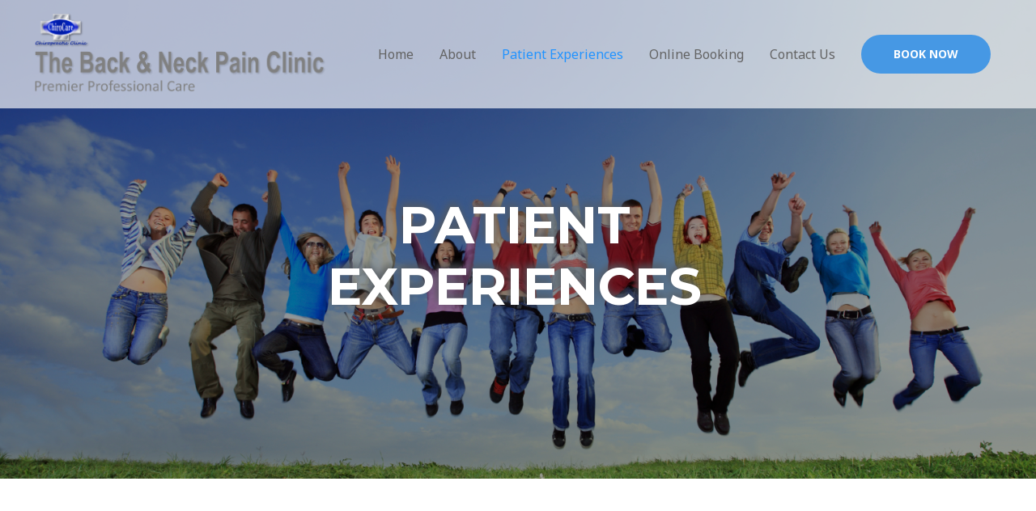

--- FILE ---
content_type: text/css
request_url: https://thebackandneckclinic.com/wp-content/uploads/elementor/css/post-450.css?ver=1746791936
body_size: 909
content:
.elementor-450 .elementor-element.elementor-element-33a79095:not(.elementor-motion-effects-element-type-background), .elementor-450 .elementor-element.elementor-element-33a79095 > .elementor-motion-effects-container > .elementor-motion-effects-layer{background-image:url("https://thebackandneckclinic.com/wp-content/uploads/2020/07/iStock_000007808634Medium.jpg");background-position:center center;background-repeat:no-repeat;background-size:cover;}.elementor-450 .elementor-element.elementor-element-33a79095 > .elementor-background-overlay{background-color:#000000;opacity:0.4;transition:background 0.3s, border-radius 0.3s, opacity 0.3s;}.elementor-450 .elementor-element.elementor-element-33a79095{transition:background 0.3s, border 0.3s, border-radius 0.3s, box-shadow 0.3s;padding:230px 0px 190px 0px;}.elementor-450 .elementor-element.elementor-element-537de1f{text-align:center;}.elementor-450 .elementor-element.elementor-element-537de1f .elementor-heading-title{color:#ffffff;text-shadow:-2px -4px 10px #54595F;}.elementor-450 .elementor-element.elementor-element-2dbed9a{padding:110px 0px 90px 0px;}.elementor-450 .elementor-element.elementor-element-42fd904{text-align:center;}.elementor-450 .elementor-element.elementor-element-42fd904 .elementor-heading-title{color:#777777;}.elementor-450 .elementor-element.elementor-element-432499d{--divider-border-style:solid;--divider-color:#6D6D6D;--divider-border-width:3px;}.elementor-450 .elementor-element.elementor-element-432499d .elementor-divider-separator{width:12%;margin:0 auto;margin-center:0;}.elementor-450 .elementor-element.elementor-element-432499d .elementor-divider{text-align:center;padding-top:0px;padding-bottom:0px;}.elementor-450 .elementor-element.elementor-element-b3e186d .elementor-star-rating{font-size:34px;}.elementor-450 .elementor-element.elementor-element-b4cacfe .elementor-testimonial-wrapper{text-align:left;}.elementor-450 .elementor-element.elementor-element-b4cacfe .elementor-testimonial-content{color:#7A7A7A;}.elementor-450 .elementor-element.elementor-element-7d033bc{--divider-border-style:solid;--divider-color:#ADADAD;--divider-border-width:4px;}.elementor-450 .elementor-element.elementor-element-7d033bc .elementor-divider-separator{width:100%;}.elementor-450 .elementor-element.elementor-element-7d033bc .elementor-divider{padding-top:15px;padding-bottom:15px;}.elementor-450 .elementor-element.elementor-element-7d033bc > .elementor-widget-container{padding:0px 200px 0px 200px;}.elementor-450 .elementor-element.elementor-element-57f19bc .elementor-star-rating{font-size:34px;}.elementor-450 .elementor-element.elementor-element-e79f8ec .elementor-testimonial-wrapper{text-align:left;}.elementor-450 .elementor-element.elementor-element-e79f8ec .elementor-testimonial-content{color:#7A7A7A;}.elementor-450 .elementor-element.elementor-element-cd4b7d4{--divider-border-style:solid;--divider-color:#ADADAD;--divider-border-width:4px;}.elementor-450 .elementor-element.elementor-element-cd4b7d4 .elementor-divider-separator{width:100%;}.elementor-450 .elementor-element.elementor-element-cd4b7d4 .elementor-divider{padding-top:15px;padding-bottom:15px;}.elementor-450 .elementor-element.elementor-element-cd4b7d4 > .elementor-widget-container{padding:0px 200px 0px 200px;}.elementor-450 .elementor-element.elementor-element-b20c5fb .elementor-star-rating{font-size:34px;}.elementor-450 .elementor-element.elementor-element-67bc9d9 .elementor-testimonial-wrapper{text-align:left;}.elementor-450 .elementor-element.elementor-element-67bc9d9 .elementor-testimonial-content{color:#7A7A7A;}.elementor-450 .elementor-element.elementor-element-f722459{--divider-border-style:solid;--divider-color:#ADADAD;--divider-border-width:4px;}.elementor-450 .elementor-element.elementor-element-f722459 .elementor-divider-separator{width:100%;}.elementor-450 .elementor-element.elementor-element-f722459 .elementor-divider{padding-top:15px;padding-bottom:15px;}.elementor-450 .elementor-element.elementor-element-f722459 > .elementor-widget-container{padding:0px 200px 0px 200px;}.elementor-450 .elementor-element.elementor-element-b572bfb .elementor-star-rating{font-size:34px;}.elementor-450 .elementor-element.elementor-element-d5bb19f .elementor-testimonial-wrapper{text-align:left;}.elementor-450 .elementor-element.elementor-element-d5bb19f .elementor-testimonial-content{color:#7A7A7A;}.elementor-450 .elementor-element.elementor-element-d48e2b6{--divider-border-style:solid;--divider-color:#ADADAD;--divider-border-width:4px;}.elementor-450 .elementor-element.elementor-element-d48e2b6 .elementor-divider-separator{width:100%;}.elementor-450 .elementor-element.elementor-element-d48e2b6 .elementor-divider{padding-top:15px;padding-bottom:15px;}.elementor-450 .elementor-element.elementor-element-d48e2b6 > .elementor-widget-container{padding:0px 200px 0px 200px;}.elementor-450 .elementor-element.elementor-element-65bb70f .elementor-star-rating{font-size:34px;}.elementor-450 .elementor-element.elementor-element-cc52a8d .elementor-testimonial-wrapper{text-align:left;}.elementor-450 .elementor-element.elementor-element-cc52a8d .elementor-testimonial-content{color:#7A7A7A;}.elementor-450 .elementor-element.elementor-element-ca51239{--divider-border-style:solid;--divider-color:#ADADAD;--divider-border-width:4px;}.elementor-450 .elementor-element.elementor-element-ca51239 .elementor-divider-separator{width:100%;}.elementor-450 .elementor-element.elementor-element-ca51239 .elementor-divider{padding-top:15px;padding-bottom:15px;}.elementor-450 .elementor-element.elementor-element-ca51239 > .elementor-widget-container{padding:0px 200px 0px 200px;}.elementor-450 .elementor-element.elementor-element-ea061a5 .elementor-star-rating{font-size:34px;}.elementor-450 .elementor-element.elementor-element-1000e94 .elementor-testimonial-wrapper{text-align:left;}.elementor-450 .elementor-element.elementor-element-1000e94 .elementor-testimonial-content{color:#7A7A7A;}.elementor-450 .elementor-element.elementor-element-770f14b{--divider-border-style:solid;--divider-color:#ADADAD;--divider-border-width:4px;}.elementor-450 .elementor-element.elementor-element-770f14b .elementor-divider-separator{width:100%;}.elementor-450 .elementor-element.elementor-element-770f14b .elementor-divider{padding-top:15px;padding-bottom:15px;}.elementor-450 .elementor-element.elementor-element-770f14b > .elementor-widget-container{padding:0px 200px 0px 200px;}.elementor-450 .elementor-element.elementor-element-8c387c9 .elementor-star-rating{font-size:34px;}.elementor-450 .elementor-element.elementor-element-090eff4 .elementor-testimonial-wrapper{text-align:left;}.elementor-450 .elementor-element.elementor-element-090eff4 .elementor-testimonial-content{color:#7A7A7A;}.elementor-450 .elementor-element.elementor-element-d900cc6{--divider-border-style:solid;--divider-color:#ADADAD;--divider-border-width:4px;}.elementor-450 .elementor-element.elementor-element-d900cc6 .elementor-divider-separator{width:100%;}.elementor-450 .elementor-element.elementor-element-d900cc6 .elementor-divider{padding-top:15px;padding-bottom:15px;}.elementor-450 .elementor-element.elementor-element-d900cc6 > .elementor-widget-container{padding:0px 200px 0px 200px;}.elementor-450 .elementor-element.elementor-element-bdbeb09 .elementor-star-rating{font-size:34px;}.elementor-450 .elementor-element.elementor-element-f2d020c .elementor-testimonial-wrapper{text-align:left;}.elementor-450 .elementor-element.elementor-element-f2d020c .elementor-testimonial-content{color:#7A7A7A;}.elementor-450 .elementor-element.elementor-element-136c550{--divider-border-style:solid;--divider-color:#ADADAD;--divider-border-width:4px;}.elementor-450 .elementor-element.elementor-element-136c550 .elementor-divider-separator{width:100%;}.elementor-450 .elementor-element.elementor-element-136c550 .elementor-divider{padding-top:15px;padding-bottom:15px;}.elementor-450 .elementor-element.elementor-element-136c550 > .elementor-widget-container{padding:0px 200px 0px 200px;}.elementor-450 .elementor-element.elementor-element-a0976f3 .elementor-star-rating{font-size:34px;}.elementor-450 .elementor-element.elementor-element-3d8bdcd .elementor-testimonial-wrapper{text-align:left;}.elementor-450 .elementor-element.elementor-element-3d8bdcd .elementor-testimonial-content{color:#7A7A7A;}.elementor-450 .elementor-element.elementor-element-da97a37{--divider-border-style:solid;--divider-color:#ADADAD;--divider-border-width:4px;}.elementor-450 .elementor-element.elementor-element-da97a37 .elementor-divider-separator{width:100%;}.elementor-450 .elementor-element.elementor-element-da97a37 .elementor-divider{padding-top:15px;padding-bottom:15px;}.elementor-450 .elementor-element.elementor-element-da97a37 > .elementor-widget-container{padding:0px 200px 0px 200px;}.elementor-450 .elementor-element.elementor-element-32c664d .elementor-star-rating{font-size:34px;}.elementor-450 .elementor-element.elementor-element-bb6e7f8 .elementor-testimonial-wrapper{text-align:left;}.elementor-450 .elementor-element.elementor-element-bb6e7f8 .elementor-testimonial-content{color:#7A7A7A;}.elementor-450 .elementor-element.elementor-element-7e26918{--divider-border-style:solid;--divider-color:#ADADAD;--divider-border-width:4px;}.elementor-450 .elementor-element.elementor-element-7e26918 .elementor-divider-separator{width:100%;}.elementor-450 .elementor-element.elementor-element-7e26918 .elementor-divider{padding-top:15px;padding-bottom:15px;}.elementor-450 .elementor-element.elementor-element-7e26918 > .elementor-widget-container{padding:0px 200px 0px 200px;}.elementor-450 .elementor-element.elementor-element-0f70f6c .elementor-star-rating{font-size:34px;}.elementor-450 .elementor-element.elementor-element-728006b .elementor-testimonial-wrapper{text-align:left;}.elementor-450 .elementor-element.elementor-element-728006b .elementor-testimonial-content{color:#7A7A7A;}.elementor-450 .elementor-element.elementor-element-2426e87{--divider-border-style:solid;--divider-color:#ADADAD;--divider-border-width:4px;}.elementor-450 .elementor-element.elementor-element-2426e87 .elementor-divider-separator{width:100%;}.elementor-450 .elementor-element.elementor-element-2426e87 .elementor-divider{padding-top:15px;padding-bottom:15px;}.elementor-450 .elementor-element.elementor-element-2426e87 > .elementor-widget-container{padding:0px 200px 0px 200px;}.elementor-450 .elementor-element.elementor-element-45c97cd .elementor-star-rating{font-size:34px;}.elementor-450 .elementor-element.elementor-element-b3bc85e .elementor-testimonial-wrapper{text-align:left;}.elementor-450 .elementor-element.elementor-element-b3bc85e .elementor-testimonial-content{color:#7A7A7A;}.elementor-450 .elementor-element.elementor-element-261a075{--divider-border-style:solid;--divider-color:#ADADAD;--divider-border-width:4px;}.elementor-450 .elementor-element.elementor-element-261a075 .elementor-divider-separator{width:100%;}.elementor-450 .elementor-element.elementor-element-261a075 .elementor-divider{padding-top:15px;padding-bottom:15px;}.elementor-450 .elementor-element.elementor-element-261a075 > .elementor-widget-container{padding:0px 200px 0px 200px;}.elementor-450 .elementor-element.elementor-element-4931806 .elementor-star-rating{font-size:34px;}.elementor-450 .elementor-element.elementor-element-27e8f06 .elementor-testimonial-wrapper{text-align:left;}.elementor-450 .elementor-element.elementor-element-27e8f06 .elementor-testimonial-content{color:#7A7A7A;}.elementor-450 .elementor-element.elementor-element-9c0bc72{--divider-border-style:solid;--divider-color:#ADADAD;--divider-border-width:4px;}.elementor-450 .elementor-element.elementor-element-9c0bc72 .elementor-divider-separator{width:100%;}.elementor-450 .elementor-element.elementor-element-9c0bc72 .elementor-divider{padding-top:15px;padding-bottom:15px;}.elementor-450 .elementor-element.elementor-element-9c0bc72 > .elementor-widget-container{padding:0px 200px 0px 200px;}.elementor-450 .elementor-element.elementor-element-9511e70 .elementor-star-rating{font-size:34px;}.elementor-450 .elementor-element.elementor-element-3888fbe .elementor-testimonial-wrapper{text-align:left;}.elementor-450 .elementor-element.elementor-element-3888fbe .elementor-testimonial-content{color:#7A7A7A;}@media(max-width:1024px){.elementor-450 .elementor-element.elementor-element-33a79095{padding:100px 0px 120px 0px;}.elementor-450 .elementor-element.elementor-element-2dbed9a{padding:70px 0px 50px 0px;}}@media(max-width:767px){.elementor-450 .elementor-element.elementor-element-33a79095{padding:85px 0px 75px 0px;}.elementor-450 .elementor-element.elementor-element-2dbed9a{padding:60px 0px 40px 0px;}.elementor-450 .elementor-element.elementor-element-1ca627b > .elementor-element-populated{padding:0px 20px 0px 20px;}.elementor-450 .elementor-element.elementor-element-432499d .elementor-divider-separator{width:17%;}}@media(min-width:768px){.elementor-450 .elementor-element.elementor-element-b7194dc{width:20%;}.elementor-450 .elementor-element.elementor-element-3706530d{width:59.332%;}.elementor-450 .elementor-element.elementor-element-4788e5dc{width:20%;}}@media(max-width:1024px) and (min-width:768px){.elementor-450 .elementor-element.elementor-element-1ca627b{width:100%;}}